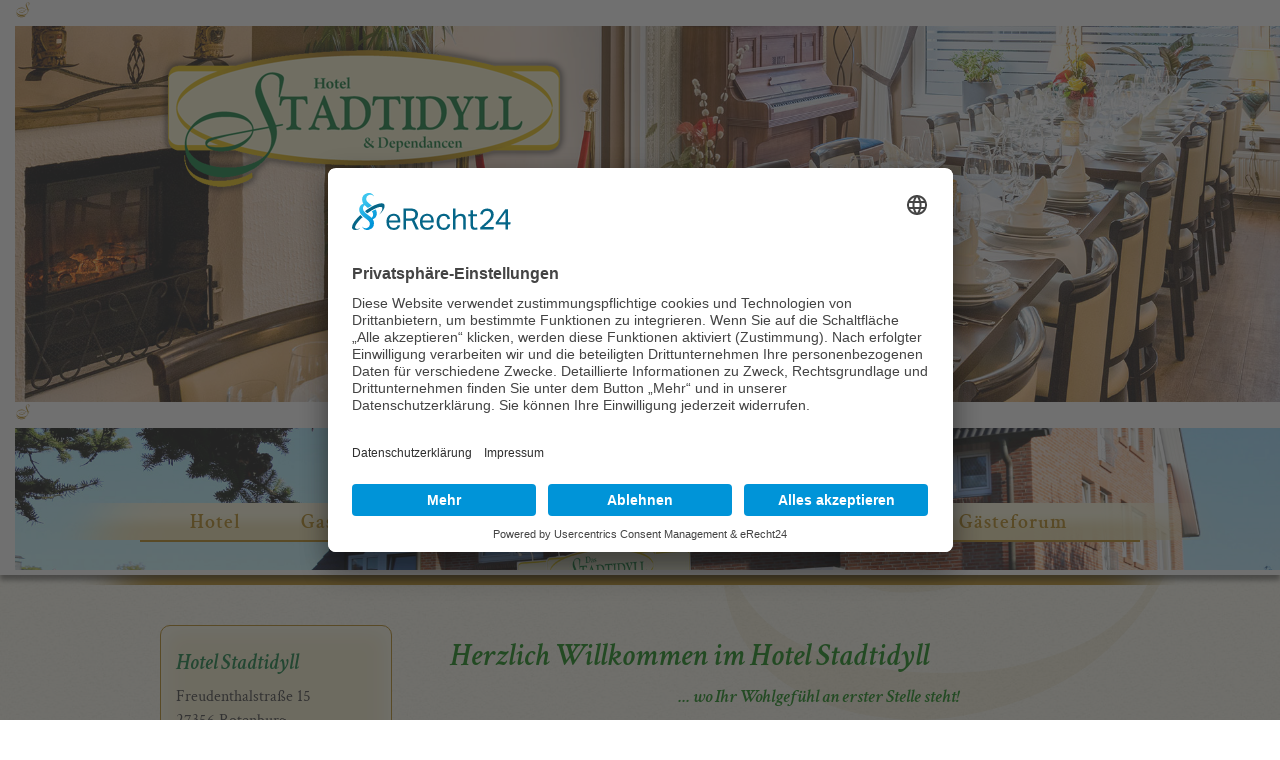

--- FILE ---
content_type: text/html; charset=utf-8
request_url: https://das-stadtidyll.de/index.php
body_size: 5167
content:
<!DOCTYPE html>
<html lang="de">
	<head>
		<meta charset="utf-8">
		<meta http-equiv="X-UA-Compatible" content="IE=edge,chrome=1">
		<base href="https://das-stadtidyll.de/index.php" />
	<meta http-equiv="content-type" content="text/html; charset=utf-8" />
	<meta name="generator" content="Joomla! - Open Source Content Management" />
	<title>Startseite - Das Stadtidyll</title>
	<link href="/index.php?option=com_ajax&plugin=arktypography&format=json" rel="stylesheet" type="text/css" />
	<link href="https://das-stadtidyll.de/media/editors/arkeditor/css/squeezebox.css" rel="stylesheet" type="text/css" />
	<link href="/modules/mod_js_flexslider/assets/css/flexslider.css" rel="stylesheet" type="text/css" />
	<link href="/modules/mod_js_flexslider/assets/css/style.css" rel="stylesheet" type="text/css" />
	<script src="/media/jui/js/jquery.min.js?eaf84bdafa3ff81d170456958c8d632d" type="text/javascript"></script>
	<script src="/media/jui/js/jquery-noconflict.js?eaf84bdafa3ff81d170456958c8d632d" type="text/javascript"></script>
	<script src="/media/jui/js/jquery-migrate.min.js?eaf84bdafa3ff81d170456958c8d632d" type="text/javascript"></script>
	<script src="/media/system/js/caption.js?eaf84bdafa3ff81d170456958c8d632d" type="text/javascript"></script>
	<script src="/media/jui/js/bootstrap.min.js?eaf84bdafa3ff81d170456958c8d632d" type="text/javascript"></script>
	<script src="https://das-stadtidyll.de/media/editors/arkeditor/js/jquery.easing.min.js" type="text/javascript"></script>
	<script src="https://das-stadtidyll.de/media/editors/arkeditor/js/squeezebox.js" type="text/javascript"></script>
	<script type="text/javascript">
jQuery(window).on('load',  function() {
				new JCaption('img.caption');
			});(function()
				{
					if(typeof jQuery == 'undefined')
						return;
					
					jQuery(function($)
					{
						if($.fn.squeezeBox)
						{
							$( 'a.modal' ).squeezeBox({ parse: 'rel' });
				
							$( 'img.modal' ).each( function( i, el )
							{
								$(el).squeezeBox({
									handler: 'image',
									url: $( el ).attr( 'src' )
								});
							})
						}
						else if(typeof(SqueezeBox) !== 'undefined')
						{
							$( 'img.modal' ).each( function( i, el )
							{
								SqueezeBox.assign( el, 
								{
									handler: 'image',
									url: $( el ).attr( 'src' )
								});
							});
						}
						
						function jModalClose() 
						{
							if(typeof(SqueezeBox) == 'object')
								SqueezeBox.close();
							else
								ARK.squeezeBox.close();
						}
					
					});
				})();
	</script>

		<meta name="author" content="Das Stadtidyll-Hotelbetriebsgesellschaft mbH & Co. KG">
		<meta name="viewport" content="width=device-width; initial-scale=1.0">
		<link rel="preconnect" href="//app.eu.usercentrics.eu">
		<link rel="preconnect" href="//api.eu.usercentrics.eu">
		<link rel="preconnect" href="//sdp.eu.usercentrics.eu">
		<link rel="preload" href="//app.eu.usercentrics.eu/browser-ui/latest/loader.js" as="script">
		<link rel="preload" href="//sdp.eu.usercentrics.eu/latest/uc-block.bundle.js" as="script">
		<script id="usercentrics-cmp" async data-eu-mode="true" data-settings-id="rqTM4aJd1Vyk9o" src="https://app.eu.usercentrics.eu/browser-ui/latest/loader.js"></script>
		<script type="application/javascript" src="https://sdp.eu.usercentrics.eu/latest/uc-block.bundle.js"></script>
		<link rel="stylesheet" href="/templates/smp/font-awesome/css/font-awesome.min.css">
		<link rel="stylesheet" href="/templates/smp/css/template.min.css" type="text/css" />
		<link rel="stylesheet" href="/templates/smp/css/menu.css" type="text/css" />
		<link rel="shortcut icon" href="/templates/smp/favicon.png">
		<link rel="apple-touch-icon" href="/templates/smp/favicon.png">
		<script src="/templates/smp/js/funktionen.js" type="text/javascript"></script>
	</head>

	<body>
			<div id="wasserzeichen">&nbsp;</div>
			<div class="sliderwrapper">
				<div class="wrapper">
					<div id="logo"><a href="/index.php"><img src="/templates/smp/images/logo.png" alt="Das Stadtidyll"></a></div>
				</div>
				<div id="slider">
						
<script src="/modules/mod_js_flexslider/assets/js/jquery.flexslider-min.js" type="text/javascript"></script>

<div id="flexslider-87" class="flexslider  theme-without-shadow theme-border-00 theme-border-radius-00  false  bg-caption-black-02 position-caption-bottom-centered color-nav-dark color-nav-active-black" style="background-color : #ffffff;" >
 
  <ul class="slides" >
  	<li><img title='' alt='' src='https://das-stadtidyll.de/images/slider/2024/klubraum.jpg' /></li><li><img title='' alt='' src='https://das-stadtidyll.de/images/slider/slider_haus.jpg' /></li><li><img title='' alt='' src='https://das-stadtidyll.de/images/slider/2024/zimmer-superior.jpg' /></li><li><img title='' alt='' src='https://das-stadtidyll.de/images/slider/2024/irkabine.jpg' /></li> 
  </ul>
  
    
</div>

<script type="text/javascript">
  jQuery(window).load(function() {
    jQuery('#flexslider-87').flexslider({
        animation: "fade",
        easing:"linear",								// I disable this option because there was a bug with Jquery easing and Joomla 3.2.3
 		direction: "horizontal",        //String: Select the sliding direction, "horizontal" or "vertical"
		slideshowSpeed: 4500, 			// How long each slide will show
		animationSpeed: 2000, 			// Slide transition speed
    	directionNav: false,             
    	controlNav: false,    
    	pauseOnHover: true,
    	initDelay: 0,
    	randomize: false,
    	smoothHeight: false,
    	touch: false,
    	keyboardNav: true
    	
    });
  });
</script>
				</div>
				<div class="navwrapper">
					<div class="wrapper">
						<nav>
							<div id='cssmenu'>
								<ul class="nav menu mod-list">
<li class="item-102 deeper parent"><a href="/index.php/hotel" >Hotel</a><ul class="nav-child unstyled small"><li class="item-103"><a href="/index.php/hotel/zimmer-preise" >Hotelzimmer</a></li><li class="item-138"><a href="/index.php/hotel/preise" >Preise</a></li><li class="item-105"><a href="/index.php/hotel/geschichte" >Geschichte</a></li><li class="item-107"><a href="/index.php/hotel/anfahrt" >Anfahrt</a></li><li class="item-137"><a href="/index.php/hotel/reservierung" >Reservierung</a></li><li class="item-159"><a href="/index.php/hotel/bildergalerie" >Bildergalerie</a></li></ul></li><li class="item-108 deeper parent"><a href="/index.php/gastronomie" >Gastronomie</a><ul class="nav-child unstyled small"><li class="item-109"><a href="/index.php/gastronomie/oeffnungszeiten" >Öffnungszeiten</a></li><li class="item-139"><a href="/index.php/gastronomie/fruehstueck" >Frühstück</a></li><li class="item-110"><a href="/index.php/gastronomie/speisekarte" >Speisekarte</a></li><li class="item-111"><a href="/index.php/gastronomie/kulinarischer-kalender" >Kulinarischer Kalender</a></li></ul></li><li class="item-112 deeper parent"><a href="/index.php/veranstaltungen" >Veranstaltungen</a><ul class="nav-child unstyled small"><li class="item-113"><a href="/index.php/veranstaltungen/raeumlichkeiten" >Räumlichkeiten</a></li><li class="item-114"><a href="/index.php/veranstaltungen/familienfeiern" >Familienfeiern</a></li><li class="item-115"><a href="/index.php/veranstaltungen/trauerfeiern" >Trauerfeiern</a></li></ul></li><li class="item-181"><a href="/index.php/freizeit" >Freizeit</a></li><li class="item-116 deeper parent"><a href="/index.php/kontakt" >Kontakt</a><ul class="nav-child unstyled small"><li class="item-117"><a href="/index.php/kontakt/ihre-gastgeber" >Ihre Gastgeber</a></li></ul></li><li class="item-118 deeper parent"><a href="/index.php/gaesteforum" >Gästeforum</a><ul class="nav-child unstyled small"><li class="item-119"><a href="/index.php/gaesteforum/fragebogen" >Fragebogen</a></li><li class="item-120"><a href="/index.php/gaesteforum/internetbewertungen" >Internetbewertungen</a></li></ul></li></ul>

							</div>
						</nav>
					</div>
				</div>
			</div>
			<div id="buchungsanfrage">
				<div id="d21-quickbook" data-d21= "{'hasHorizontalOrientation':true}"></div>
			</div>
			<div class="wrapper">
				<div id="content">
										<div id="right">
						<div class="item-page" itemscope itemtype="https://schema.org/Article">
	<meta itemprop="inLanguage" content="de-DE" />
	
		
								
<div class="icons">
	
					<div class="btn-group pull-right">
				<button class="btn dropdown-toggle" type="button" id="dropdownMenuButton-1" aria-label="Benutzerwerkzeuge"
				data-toggle="dropdown" aria-haspopup="true" aria-expanded="false">
					<span class="icon-cog" aria-hidden="true"></span>
					<span class="caret" aria-hidden="true"></span>
				</button>
								<ul class="dropdown-menu" aria-labelledby="dropdownMenuButton-1">
											<li class="print-icon"> <a href="/index.php?tmpl=component&amp;print=1" title="Eintrag ausdrucken < Startseite >" onclick="window.open(this.href,'win2','status=no,toolbar=no,scrollbars=yes,titlebar=no,menubar=no,resizable=yes,width=640,height=480,directories=no,location=no'); return false;" rel="nofollow">			<span class="icon-print" aria-hidden="true"></span>
		Drucken	</a> </li>
																<li class="email-icon"> <a href="/index.php/component/mailto/?tmpl=component&amp;template=smp&amp;link=6ef3b06f61aa1b082ba97a955a910c60fa54b68b" title="Link einem Freund via E-Mail senden" onclick="window.open(this.href,'win2','width=400,height=450,menubar=yes,resizable=yes'); return false;" rel="nofollow">			<span class="icon-envelope" aria-hidden="true"></span>
		E-Mail	</a> </li>
														</ul>
			</div>
		
	</div>
			
		
	
	
		
								<div itemprop="articleBody">
		<h2><span style="font-size: 24pt; color: #008000;">Herzlich Willkommen im Hotel Stadtidyll</span></h2>

<h3 style="color: #464646;"><span style="font-size: 14pt;">&nbsp;&nbsp;&nbsp;&nbsp;&nbsp;&nbsp;&nbsp;&nbsp;&nbsp;&nbsp;&nbsp;&nbsp;&nbsp;&nbsp;&nbsp;&nbsp;&nbsp;&nbsp;&nbsp;&nbsp;&nbsp;&nbsp;&nbsp;&nbsp;&nbsp;&nbsp;&nbsp;&nbsp;&nbsp;&nbsp;&nbsp;&nbsp;&nbsp;&nbsp;&nbsp;&nbsp;&nbsp;&nbsp;&nbsp;&nbsp;&nbsp;&nbsp;&nbsp;&nbsp;&nbsp;&nbsp;&nbsp;&nbsp;&nbsp;&nbsp;&nbsp;&nbsp;&nbsp;&nbsp;&nbsp;&nbsp;&nbsp;&nbsp;&nbsp; &nbsp; &nbsp; &nbsp; &nbsp; &nbsp; &nbsp; &nbsp; &nbsp;<span style="color: #008000;"> ... wo Ihr Wohlgefühl an erster Stelle steht!</span></span><br />
&nbsp;</h3>

<p><img alt="hausansicht2" class="artikelbild" src="/images/artikelbilder/hausansicht2.jpg" style="float: left" /></p>

<ul>
	<li><u><strong><span style="color: #ff0000;">Modernisierung 2023 abgeschlossen!</span></strong></u></li>
	<li>Moderne &amp; komfortable Zimmer</li>
	<li>Ausreichend Parkplätze <span style="font-size: 14pt;"><span style="color: #008000;">*</span></span> <span style="font-size: 14pt;"><span style="color: #008000;"><em>Im Preis inkludiert</em></span></span></li>
	<li>Genießer Frühstück <span style="font-size: 14pt;"><span style="color: #008000;">* </span></span><span style="font-size: 14pt;"><span style="color: #008000;"><em>Im Preis inkludiert</em></span></span></li>
	<li>E-Anschluss, 2x 11 KW</li>
	<li>Ruhige Lage am Stadtrand mit Sonnenterrasse</li>
</ul>

<p style="text-align: justify;">&nbsp;&nbsp;&nbsp;&nbsp;&nbsp;&nbsp;&nbsp;&nbsp;&nbsp;&nbsp;&nbsp;&nbsp;&nbsp;&nbsp;&nbsp;&nbsp;&nbsp;&nbsp;&nbsp;&nbsp;&nbsp;&nbsp;&nbsp;&nbsp;&nbsp;&nbsp;&nbsp;&nbsp;&nbsp;&nbsp;&nbsp;&nbsp;&nbsp;&nbsp;&nbsp;&nbsp;&nbsp;&nbsp;&nbsp;&nbsp;&nbsp;&nbsp;&nbsp;&nbsp;&nbsp;&nbsp;&nbsp;&nbsp;&nbsp;&nbsp;&nbsp;&nbsp;&nbsp;&nbsp;&nbsp;&nbsp;&nbsp;&nbsp;&nbsp;&nbsp;&nbsp;&nbsp;&nbsp;&nbsp;&nbsp;&nbsp;&nbsp;&nbsp;&nbsp;&nbsp;&nbsp;&nbsp;&nbsp;&nbsp;&nbsp;</p>

<p style="text-align: center;">Wir sind ein zeitgemäß ausgestattetes Hotel mit 21 Zimmern, welche in 2023 durchweg</p>

<p style="text-align: center;">renoviert wurden. In unseren Juniorsuiten, unserer Kempowskisuite &amp; Eignersuite</p>

<p style="text-align: center;">offerieren wir eine Minibar &amp; Meinl Kaffee-Espresso. Alle Zimmer sind mit</p>

<p style="text-align: center;">Begrüßungs-Wasser, Tablets und Annehmlichkeiten eines 3*S - Sterne Hotels ausgestattet.</p>

<p style="text-align: center;"><br />
Die Qualität unserer Serviceleistungen liegt uns sehr am Herzen, also&nbsp; <em><span style="color: #008000;">Ihr Wohlgefühl </span></em>!</p>

<p style="text-align: center;">&nbsp;</p>

<p style="text-align: center;">Wir arbeiten eng mit dem hiesigen Tourismusverband zusammen und haben mit deren</p>

<p style="text-align: center;">Unterstützung das gesamte Hotel mit den Foto-Motiven der 24 "Nordpfade" ausgestattet.</p>

<p style="text-align: center;">Jedes unserer Hotelzimmer hat ein spezielles Motto, welches Sie in der Rubrik "Hotel" finden.</p>

<h3><em>&nbsp;... aus Liebe zum Gast!</em></h3>

<p style="text-align: center;">Genießen Sie die persönliche Atmosphäre unseres Hotels und die zentrale Lage.<br />
Die Fußgängerzone im Stadtzentrum ist in 10 Gehminuten bequem erreichbar.<br />
<br />
<em><span style="font-size: 24pt; color: #008000;"><strong>Qualität mit Nachhaltigkeit ist unser Motto!</strong></span></em></p>

<p>&nbsp;</p>

<p>Anreise ab 16.00 Uhr bis 20.00 Uhr - Abreise bis 10.00 Uhr</p>

<p><strong><span style="color: #ff0000;">Wir sind zu 100% ein Nichtraucher-Hotel! - NO SMOKING!</span></strong></p>

<p>Kinder sind ab 16 Jahren willkommen - ADULTS ONLY!<strong><em> </em></strong></p>

<p><strong><em><span style="font-size: 14pt; color: #008000;">Hunde &amp; Haustiere sind ausdrücklich nicht erwünscht.</span></em></strong></p>

<p>&nbsp;</p>

<p><em><span style="font-size: 14pt; color: #008000;">Wir freuen uns auf Ihren Besuch!</span></em></p>

<p>&nbsp;</p>

<h3 style="text-align: center;">Virtuelle Tour durch das Hotel Stadtidyll</h3>

<p style="text-align: center;">Entdecken Sie das Stadtidyll aus einer neuen Perspektive!<br />
Tauchen Sie ein in unsere 360° Panoramaansicht und erleben Sie die Atmosphäre des Hotels.</p>

<p><a href="https://360.3dswissmedia.com/fe48d2" style="background-color: #b3810a; padding: 8px 12px; color: #fff; margin-top: 20px" target="_blank">Virtuelle Tour starten</a></p>

<p>&nbsp;</p>

<p>&nbsp;</p>

<p><img alt="" src="/images/artikelbilder/e-tankstelle-v2.jpg" /></p>

<p>&nbsp;</p>

<h3>E-Tankstelle: Strom tanken am Hotel Stadtidyll</h3>

<p>Hotelgäste können seit 2018 ihr E-Auto während des Aufenthalts aufladen.</p>

<p>Wir arbeiten hierbei mit den <a href="https://www.stadtwerke-rotenburg.de/home.html" target="_blank">Stadtwerken Rotenburg</a> zusammen.</p>

<p>Der Service erfolgt exklusive für unsere Hotelgäste, wir berechnen je nach Verbrauch.</p>

<p>&nbsp;</p>
 	</div>

	
							</div>

						<div class="clearfix"></div>
						
						
						
						
					</div>
					<div id="left">
						

<div class="custom"  >
	<div class="left-kasten">
<h3>Hotel Stadtidyll</h3>
<p>Freudenthalstraße 15<br />
27356 Rotenburg<br />
Telefon: 0 42 61 / 6 30 96-0<br />
E-Mail: <a href="mailto:info@das-stadtidyll.de">info@das-stadtidyll.de</a></p>
</div>

<div class="left-kasten">
<h3>Öffnungszeiten</h3>
<p><em>Rezeption</em></p>
<table>
	<tbody>
		<tr>
			<td width="80">Mo. - Fr.</td>
			<td>07:00 - 22:00 Uhr</td>
		</tr>
		<tr>
			<td>Sa.</td>
			<td>08:00 - 22:00 Uhr</td>
		</tr>
		<tr>
			<td>So.</td>
			<td>08:00 - 18:00 Uhr</td>
		</tr>
	</tbody>
</table>
</div>

<div class="left-kasten">
	<div style="height:170px;"><iframe src="https://hotelclass.info/ws/2f20c0e6-1115-42a7-9c3c-5bb63f3fc94f?lang=de" width="160" height="164" scrolling="no" marginheight="0" marginwidth="0" frameborder="0"></iframe></div>
</div>

<div class="left-kasten">
  <h3>Gasthaus Götze</h3>
  <a href="https://www.gasthaus-goetze.de/" target="_blank">
    <img src="/images/links/gasthaus_goetze_logo.png" style="max-width:165px" alt=""></a>
  <p>Friedrichstraße 4 <br />
  27383 Scheeßel<br />
  Telefon: 0 42 63 / 13 48<br />
  <a href="mailto:info@gasthaus-goetze.de">info@gasthaus-goetze.de</a></p>
</div>
</div>

					</div>
					<div class="clearfix"></div>
									</div>
			</div>
			<div id="footer">
				<div class="footer-inner">
					
					<p><a href="/index.php/jobs">Jobs</a>  |  <a href="/index.php/g-s-unternehmen">G&amp;S Unternehmen</a>  |  <a href="/index.php/impressum">Impressum</a>  |  <a href="/index.php/datenschutz">Datenschutz</a></p>
					<div class="clearfix"></div>
				</div>
			</div>
	</body>
	<script src='https://js-sdk.dirs21.de/bbb845a2-e8a9-4a02-9f8c-d26dad8a4272' type="text/plain" data-usercentrics="Dirs21" async></script>
</html>


--- FILE ---
content_type: image/svg+xml
request_url: https://das-stadtidyll.de/templates/smp/images/lis.svg
body_size: 2579
content:
<?xml version="1.0" encoding="utf-8"?>
<!-- Generator: Adobe Illustrator 16.0.0, SVG Export Plug-In . SVG Version: 6.00 Build 0)  -->
<!DOCTYPE svg PUBLIC "-//W3C//DTD SVG 1.1//EN" "http://www.w3.org/Graphics/SVG/1.1/DTD/svg11.dtd">
<svg version="1.1" id="Ebene_1" xmlns="http://www.w3.org/2000/svg" xmlns:xlink="http://www.w3.org/1999/xlink" x="0px" y="0px"
	 width="16px" height="16px" viewBox="0 0 16 16" enable-background="new 0 0 16 16" xml:space="preserve">
<g>
	<g>
		<g>
			<path fill="#B3810A" d="M1.539,11.452c0.028,4.235,5.972,4.653,8.762,2.685c0.132-0.093-0.065-0.614,0-0.66
				c-2.189,1.544-8.67,1.891-8.695-2.024C1.603,11.077,1.537,11.076,1.539,11.452L1.539,11.452z"/>
		</g>
	</g>
	<path fill="#B3810A" d="M11.676,5.817c-0.235-0.527-0.459-1.054-0.655-1.565c-0.157-0.419-0.303-0.853-0.303-1.287
		c0-0.868,0.684-2.465,2.271-2.465c0.341,0,1.443,0.186,1.443,0.806c0,0.326-0.434,1.907-0.512,2.263
		c-0.014,0.078-0.026,0.155-0.065,0.155c-0.014,0-0.092-0.015-0.092-0.124l0.039-0.387c0.025-0.341,0.065-0.946,0.065-1.349
		c0-0.418,0-0.558-0.157-0.744c-0.04-0.062-0.381-0.387-0.893-0.387c-0.59,0-1.364,0.434-1.364,1.426c0,0.232,0,0.636,0.735,2.371
		c0.301,0.636,0.59,1.287,0.852,1.938c0.118,0.295,0.224,0.574,0.342,0.868c0.079-0.016,0.813-0.139,0.839-0.139
		c0.066,0,0.093,0.046,0.093,0.078c0,0.062-0.053,0.077-0.079,0.094l-0.801,0.154c0.04,0.249,0.079,0.496,0.079,0.791
		c0,0.807-0.302,1.611-0.734,2.324c-0.289,0.481-0.67,1.07-1.496,1.783c-1.496,1.256-3.581,1.658-4.683,1.658
		c-0.236,0-0.472-0.017-0.682-0.046c-0.879-0.094-1.43-0.233-2.257-0.651c-0.708-0.341-1.259-0.915-1.601-1.52
		c-0.445-0.805-0.485-1.704-0.485-1.953c0-1.101,0.38-1.844,0.88-2.449c1.088-1.348,2.676-1.875,4.25-1.875
		c0.511,0,2.282,0.078,3.227,1.085c0.524,0.573,0.537,1.007,0.551,1.209l1.968-0.357L11.676,5.817z M10.338,7.908
		c0-0.2,0-0.479-0.367-0.852C9.577,6.638,8.62,6.25,6.98,6.25c-0.459,0-0.906,0.016-1.351,0.078C4.709,6.467,3.922,6.778,3.49,7.042
		C3.004,7.32,1.784,8.033,1.784,9.567c0,0.419,0.066,0.868,0.525,1.473c0.564,0.729,1.194,1.009,1.457,1.132
		c0.852,0.372,1.915,0.667,3.529,0.667c1.377,0,2.269-0.248,3.108-0.574c1.22-0.479,2.401-1.349,2.401-3.022
		c0-0.65-0.157-1.084-0.315-1.55c-0.445,0.093-0.931,0.186-2.007,0.372C10.364,8.498,10.285,8.793,9.8,9.32
		c-0.747,0.806-2.045,1.396-3.528,1.396c-0.919,0-2.034-0.373-2.034-1.056c0-0.295,0.236-0.495,0.499-0.588
		c0.406-0.141,1.01-0.295,3.083-0.683L10.338,7.908z M7.74,8.592C7.019,8.73,6.901,8.777,5.799,9.072
		C5.458,9.165,4.487,9.429,4.487,9.831c0,0.155,0.131,0.202,0.21,0.232c0.209,0.078,0.669,0.155,1.26,0.155
		c1.246,0,2.57-0.279,3.555-1.038c0.644-0.497,0.721-0.775,0.813-1.086L7.74,8.592z"/>
</g>
</svg>
